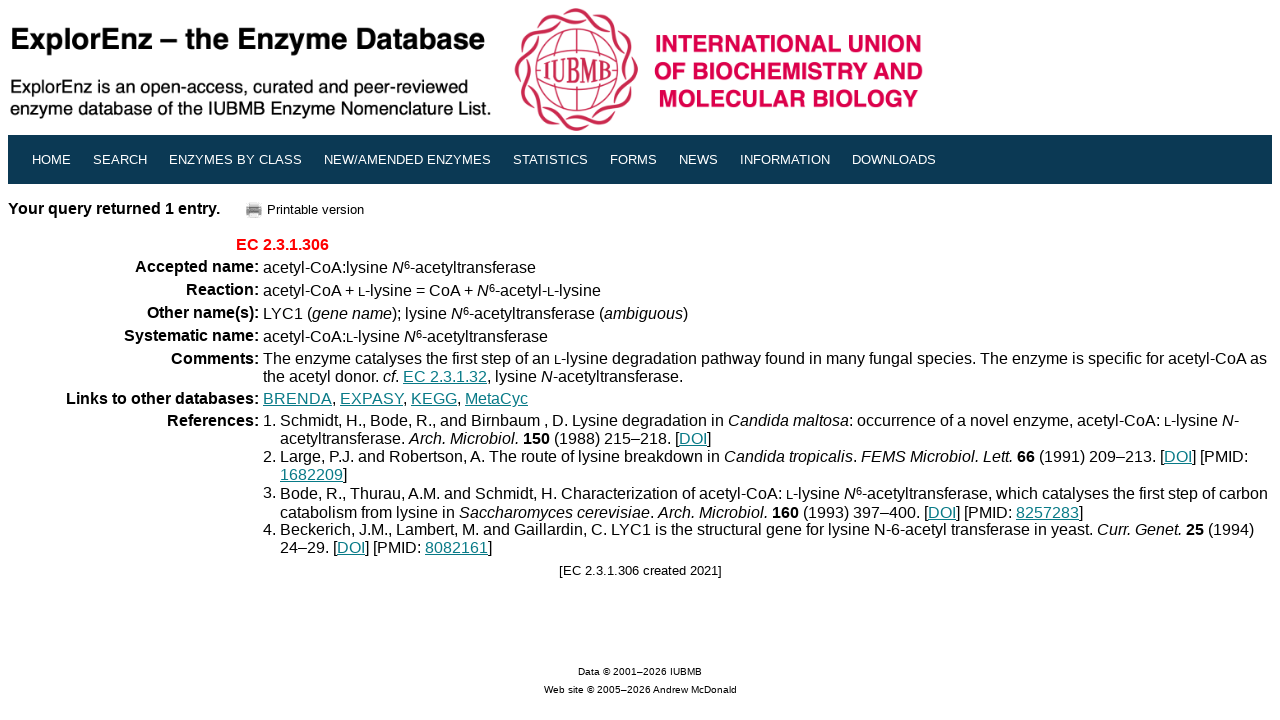

--- FILE ---
content_type: text/html; charset=UTF-8
request_url: https://www.enzyme-database.org/query.php?ec=2.3.1.306
body_size: 2394
content:
<!DOCTYPE HTML PUBLIC "-//W3C//DTD HTML 4.0//EN"
   "http://www.w3.org/TR/REC-html40/strict.dtd">

<html>



<head>
  <title>ExplorEnz: EC 2.3.1.306</title>
  <meta http-equiv="Content-Type" content="text/html; charset=iso-8859-1" />
  <meta name="keywords" content="EC 2.3.1.306,ExplorEnz,IUBMB,Enzyme Nomenclature Database,Enzyme Classification" />
  <meta name="description" content="Enzyme Nomenclature Database" />
  <meta name="robots" content="index,nofollow">
  <meta name="googlebot" content="index,nofollow" />
  <link rel="stylesheet" type="text/css" href="enzyme2.css">
  <link rel="shortcut icon" href="favicon.ico" />
  <style type="text/css" media="screen">
  <!--
  #nav a#home {
                background-color:#f6f6f6;  
                color:#000;  

  }



  .style1 {color:#6b707a}
  -->
  </style>
</head>
<base href="/query.php?ec=2.3.1.306">
<body>

	<a href="index.php">
		<img src="images/banner_5.gif" alt="The Enzyme Database" width="920 px" height="" border="0" /></a>
</div><table border="0" cellborder="0" cellspacing="0" cellpadding="0" width="100%" id="nav">
<tr>
<td class="f" nowrap="nowrap" colspan="1" border="0">
<li><a href="./" alt="Home" title="Home"><small>Home</small></a></li>
<li><a href="search.php" alt="Simple Search" title="Search the database"><small>Search</small></a></li>
<li><a href="class.php" alt="Enzyme Classes" title="Hierarchical view of the Enzyme Classification system"><small>Enzymes by Class</small></a></li>
<li><a href="newenz.php" alt="New/Modified Enzymes" title="New/modified enzyme entries"><small>New/Amended Enzymes</small></a></li>
<li><a href="stats.php" alt="Enzyme Count" title="Enzyme count"><small>Statistics</small></a></li>
<li><a href="forms.php" alt="Forms" title="Submit data on a new enzyme, or report an error"><small>Forms</small></a></li>
<li><a href="news.php" alt="News" title="Reports on recent developments in enzyme classification or changes to nomenclature"><small>News</small></a></li>
<li><a href="about.php" alt="Help Files, Archives" title="Quick-start Guide, FAQ, Supplements"><small>Information</small></a></li>
<li><a href="downloads.php" alt="Downloads" title="Download the database"><small>Downloads</small></a></li>
<li></li>
    </td>
  </tr>
</table>
<p>
<p>
<strong>Your query returned 1 entry.</strong>&nbsp;&nbsp;&nbsp;&nbsp;<a href="query.php?ec=2.3.1.306&pr=on" target="new"><img src="images/print.png" alt="printer_icon" align="center" border="0"></a><small>Printable version</small>

<table border="0" cellpadding="2" cellspacing="3" width="100%">
  
  <tr valign="bottom">
    <td width="20%" align="right"><a name="1"></a><strong><span style="color : red">EC</span></strong></td>
    <td width="80%" colspan="1"><strong><span style="color : red">2.3.1.306</span></strong> &nbsp;&nbsp;&nbsp;&nbsp;</td>
  </tr>
  <tr>
    <td width="20%" align="right"><strong>Accepted&nbsp;name:</strong></td>
    <td width="80%" colspan="1">acetyl-CoA:lysine <em>N</em><small><sup>6</sup></small>-acetyltransferase</td>
  </tr>
  <tr>
    <td width="20%" align="right"><strong>Reaction:</strong></td>
    <td width="80%" colspan="1">acetyl-CoA + <small>L</small>-lysine = CoA + <em>N</em><small><sup>6</sup></small>-acetyl-<small>L</small>-lysine</td>
  </tr>
  <tr>
    <td width="20%" align="right"><strong>Other&nbsp;name(s):</strong></td>
    <td width="80%" colspan="1">LYC1 (<em>gene name</em>); lysine <em>N</em><small><sup>6</sup></small>-acetyltransferase (<em>ambiguous</em>)</td>
  </tr>
  <tr valign="top">
    <td width="20%" align="right"><strong>Systematic&nbsp;name: </strong></td>
    <td width="80%" colspan="1">acetyl-CoA:<small>L</small>-lysine <em>N</em><small><sup>6</sup></small>-acetyltransferase</td>
  </tr>
  <tr valign="top">
    <td width="20%" align="right"><strong>Comments:</strong></td>
    <td width="80%" colspan="1">The enzyme catalyses the first step of an <small>L</small>-lysine degradation pathway found in many fungal species. The enzyme is specific for acetyl-CoA as the acetyl donor. <em>cf</em>. <a href="query.php?ec=2.3.1.32" target="new">EC 2.3.1.32</a>, lysine <em>N</em>-acetyltransferase.</td>
  </tr>
  <tr>
    <td width="20%" align="right"><strong>Links&nbsp;to&nbsp;other&nbsp;databases:</strong></td>
    <td width="80%" colspan="1"><a href="https://www.brenda-enzymes.org/enzyme.php?ecno=2.3.1.306" target="new">BRENDA</a>, <a href="https://enzyme.expasy.org/EC/2.3.1.306" target="new">EXPASY</a>, <a href="https://www.kegg.jp/dbget-bin/www_bget?ec:2.3.1.306" target="new">KEGG</a>, <a href="http://biocyc.org/META/NEW-IMAGE?type=EC-NUMBER&object=EC-2.3.1.306" target="new">MetaCyc</a></td>
  </tr>
  <tr>
    <td width="20%" align="right" valign="top"><strong>References:</strong></td>
  <td align="left" valign="top" colspan="1">
    <table border="0" cellpadding="0"><tr>
  <td>1.&nbsp;</td>
  <td>Schmidt, H., Bode, R., and Birnbaum , D. Lysine degradation in <em>Candida maltosa</em>: occurrence of a novel enzyme, acetyl-CoA: <small>L</small>-lysine <em>N</em>-acetyltransferase. <em>Arch. Microbiol.</em> <strong>150</strong> (1988) 215&ndash;218. [<a href="https://doi.org/10.1007/BF00407782" target="new">DOI</a>]  </td>
</tr>
</td></tr>
<tr>
  <td>2.&nbsp;</td>
  <td>Large, P.J. and Robertson, A. The route of lysine breakdown in <em>Candida tropicalis</em>. <em>FEMS Microbiol. Lett.</em> <strong>66</strong> (1991) 209&ndash;213. [<a href="https://doi.org/10.1016/0378-1097(91)90334-7" target="new">DOI</a>] [PMID: <a href="https://pubmed.ncbi.nlm.nih.gov/1682209" target="new">1682209</a>]  </td>
</tr>
</td></tr>
<tr>
  <td>3.&nbsp;</td>
  <td>Bode, R., Thurau, A.M. and Schmidt, H. Characterization of acetyl-CoA: <small>L</small>-lysine <em>N</em><small><sup>6</sup></small>-acetyltransferase, which catalyses the first step of carbon catabolism from lysine in <em>Saccharomyces cerevisiae</em>. <em>Arch. Microbiol.</em> <strong>160</strong> (1993) 397&ndash;400. [<a href="https://doi.org/10.1007/BF00252227" target="new">DOI</a>] [PMID: <a href="https://pubmed.ncbi.nlm.nih.gov/8257283" target="new">8257283</a>]  </td>
</tr>
</td></tr>
<tr>
  <td>4.&nbsp;</td>
  <td>Beckerich, J.M., Lambert, M. and Gaillardin, C. LYC1 is the structural gene for lysine N-6-acetyl transferase in yeast. <em>Curr. Genet.</em> <strong>25</strong> (1994) 24&ndash;29. [<a href="https://doi.org/10.1007/BF00712962" target="new">DOI</a>] [PMID: <a href="https://pubmed.ncbi.nlm.nih.gov/8082161" target="new">8082161</a>]  </td>
</tr>
</td></tr>
                </table></td></tr>

            </td></tr>
<tr><td colspan="2"><center><small>[EC 2.3.1.306 created 2021]</small></center></td>
</tr>

<tr>
  <td>&nbsp;</td>
    <td></td>
</tr>

<tr>
  <td>&nbsp;</td>
    <td></td>
</tr>

</table>
<br><br><center><font size="1">Data &copy; 2001&ndash;2026 IUBMB</font>
<br>
<font size="1">Web site &copy; 2005&ndash;2026 Andrew McDonald</font>
<br>
</center>

</body>
</html>
